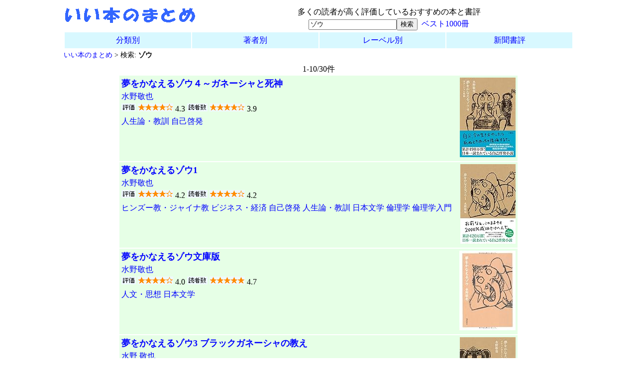

--- FILE ---
content_type: text/html; charset=utf-8
request_url: http://iihon.boo.jp/search/?kw=%E3%82%BE%E3%82%A6
body_size: 2723
content:
<!DOCTYPE html>
<html lang="ja">
<head>
<meta http-equiv="Content-Type" content="text/html; charset=UTF-8">
<meta http-equiv="Content-Style-Type" content="text/css">
<meta name="viewport" content="width=device-width, initial-scale=1.0">
<meta name="description" content="">

<title>検索: ゾウ - いい本のまとめ</title>
<link rel="stylesheet" type="text/css" href="../style.css">
<link rel="stylesheet" type="text/css" href="../style_a.css">
<link rel="stylesheet" type="text/css" href="../list/style_list.css">
</head>
<body>
<center>

<form action="../search/" method="post">
<div class="header">
  <div class="header_banner"><a href="../"><img src="../image/header24.gif" width="283" height="37" border="0" title="いい本のまとめ" alt="いい本のまとめ"></a></div>
  <div class="header_note">
	多くの読者が高く評価しているおすすめの本と書評<br>
	<!--検索ワードを表示-->
	<input type="text" name="kw" value="ゾウ"><input type="submit" value="検索">&nbsp;
	<a href="../list/?ra=1000">ベスト1000冊</a>
  </div>
</div>
<div class="headermenu">
      <div class="menu_col"><a href="../list/menu_caa.html">分類別</a></div>
      <div class="menu_col"><a href="../list/menu_writer.html">著者別</a></div>
      <div class="menu_col"><a href="../list/menu_label.html">レーベル別</a></div>
      <div class="menu_col"><a href="../np/">新聞書評</a></div>
</div>
<div class="breadcrumb">
	<a href="../">いい本のまとめ</a> &gt;
	検索: <b>ゾウ</b>
</div>
</form>


	1-10/30件
	<div class="list">
	<div class="book_summary">
		<div class="title"><a href="../item/?id=4866515996">夢をかなえるゾウ４～ガネーシャと死神</a></div>
		<div><a href="../list/?w=%E6%B0%B4%E9%87%8E%E6%95%AC%E4%B9%9F">水野敬也</a></div>
		<div class="starline">
			<img src="../image/rate.gif" width="29" height="16" border="0">
			<img src="../image/star4.gif" width="71" height="16" border="0"> 4.3
			<img src="../image/rater.gif" width="41" height="16" border="0">
			<img src="../image/star4.gif" width="71" height="16" border="0"> 3.9
		</div>
		<div>
			<a href="../list/?caa=%E4%BA%BA%E7%94%9F%E8%AB%96%E3%83%BB%E6%95%99%E8%A8%93">人生論・教訓</a>
			<a href="../list/?caa=%E8%87%AA%E5%B7%B1%E5%95%93%E7%99%BA">自己啓発</a>
		</div>
	</div>
	<div class="book_image">
		<a href="https://www.amazon.co.jp/dp/4866515996?tag=book_iihon-22&linkCode=ogi&th=1&psc=1" target="_blank"><img src="https://m.media-amazon.com/images/I/51gRdepj5cL._SL160_.jpg" border="0"></a>
	</div>
</div>
<div class="list">
	<div class="book_summary">
		<div class="title"><a href="../item/?id=4866513519">夢をかなえるゾウ1</a></div>
		<div><a href="../list/?w=%E6%B0%B4%E9%87%8E%E6%95%AC%E4%B9%9F">水野敬也</a></div>
		<div class="starline">
			<img src="../image/rate.gif" width="29" height="16" border="0">
			<img src="../image/star4.gif" width="71" height="16" border="0"> 4.2
			<img src="../image/rater.gif" width="41" height="16" border="0">
			<img src="../image/star4.gif" width="71" height="16" border="0"> 4.2
		</div>
		<div>
			<a href="../list/?caa=%E3%83%92%E3%83%B3%E3%82%BA%E3%83%BC%E6%95%99%E3%83%BB%E3%82%B8%E3%83%A3%E3%82%A4%E3%83%8A%E6%95%99">ヒンズー教・ジャイナ教</a>
			<a href="../list/?caa=%E3%83%93%E3%82%B8%E3%83%8D%E3%82%B9%E3%83%BB%E7%B5%8C%E6%B8%88">ビジネス・経済</a>
			<a href="../list/?caa=%E8%87%AA%E5%B7%B1%E5%95%93%E7%99%BA">自己啓発</a>
			<a href="../list/?caa=%E4%BA%BA%E7%94%9F%E8%AB%96%E3%83%BB%E6%95%99%E8%A8%93">人生論・教訓</a>
			<a href="../list/?caa=%E6%97%A5%E6%9C%AC%E6%96%87%E5%AD%A6">日本文学</a>
			<a href="../list/?caa=%E5%80%AB%E7%90%86%E5%AD%A6">倫理学</a>
			<a href="../list/?caa=%E5%80%AB%E7%90%86%E5%AD%A6%E5%85%A5%E9%96%80">倫理学入門</a>
		</div>
	</div>
	<div class="book_image">
		<a href="https://www.amazon.co.jp/dp/4866513519?tag=book_iihon-22&linkCode=ogi&th=1&psc=1" target="_blank"><img src="https://m.media-amazon.com/images/I/51PXMcfhyuL._SL160_.jpg" border="0"></a>
	</div>
</div>
<div class="list">
	<div class="book_summary">
		<div class="title"><a href="../item/?id=4864100829">夢をかなえるゾウ文庫版</a></div>
		<div><a href="../list/?w=%E6%B0%B4%E9%87%8E%E6%95%AC%E4%B9%9F">水野敬也</a></div>
		<div class="starline">
			<img src="../image/rate.gif" width="29" height="16" border="0">
			<img src="../image/star4.gif" width="71" height="16" border="0"> 4.0
			<img src="../image/rater.gif" width="41" height="16" border="0">
			<img src="../image/star5.gif" width="71" height="16" border="0"> 4.7
		</div>
		<div>
			<a href="../list/?caa=%E4%BA%BA%E6%96%87%E3%83%BB%E6%80%9D%E6%83%B3">人文・思想</a>
			<a href="../list/?caa=%E6%97%A5%E6%9C%AC%E6%96%87%E5%AD%A6">日本文学</a>
		</div>
	</div>
	<div class="book_image">
		<a href="https://www.amazon.co.jp/dp/4864100829?tag=book_iihon-22&linkCode=ogi&th=1&psc=1" target="_blank"><img src="https://images-fe.ssl-images-amazon.com/images/I/51Uw2Uig0yL._SL160_.jpg" border="0"></a>
	</div>
</div>
<div class="list">
	<div class="book_summary">
		<div class="title"><a href="../item/?id=4866512431">夢をかなえるゾウ3 ブラックガネーシャの教え</a></div>
		<div><a href="../list/?w=%E6%B0%B4%E9%87%8E%E6%95%AC%E4%B9%9F">水野 敬也</a></div>
		<div class="starline">
			<img src="../image/rate.gif" width="29" height="16" border="0">
			<img src="../image/star4.gif" width="71" height="16" border="0"> 4.1
			<img src="../image/rater.gif" width="41" height="16" border="0">
			<img src="../image/star4.gif" width="71" height="16" border="0"> 4.1
		</div>
		<div>
			<a href="../list/?caa=%E3%83%92%E3%83%B3%E3%82%BA%E3%83%BC%E6%95%99%E3%83%BB%E3%82%B8%E3%83%A3%E3%82%A4%E3%83%8A%E6%95%99">ヒンズー教・ジャイナ教</a>
			<a href="../list/?caa=%E8%87%AA%E5%B7%B1%E5%95%93%E7%99%BA">自己啓発</a>
			<a href="../list/?caa=%E4%BA%BA%E7%94%9F%E8%AB%96%E3%83%BB%E6%95%99%E8%A8%93">人生論・教訓</a>
			<a href="../list/?caa=%E6%97%A5%E6%9C%AC%E6%96%87%E5%AD%A6">日本文学</a>
			<a href="../list/?caa=%E5%80%AB%E7%90%86%E5%AD%A6">倫理学</a>
			<a href="../list/?caa=%E5%80%AB%E7%90%86%E5%AD%A6%E5%85%A5%E9%96%80">倫理学入門</a>
		</div>
	</div>
	<div class="book_image">
		<a href="https://www.amazon.co.jp/dp/4866512431?tag=book_iihon-22&linkCode=ogi&th=1&psc=1" target="_blank"><img src="https://m.media-amazon.com/images/I/51wRbaSCg1L._SL160_.jpg" border="0"></a>
	</div>
</div>
<div class="list">
	<div class="book_summary">
		<div class="title"><a href="../item/?id=4864106967">夢をかなえるゾウ3</a></div>
		<div><a href="../list/?w=%E6%B0%B4%E9%87%8E%E6%95%AC%E4%B9%9F">水野敬也</a></div>
		<div class="starline">
			<img src="../image/rate.gif" width="29" height="16" border="0">
			<img src="../image/star4.gif" width="71" height="16" border="0"> 4.0
			<img src="../image/rater.gif" width="41" height="16" border="0">
			<img src="../image/star4.gif" width="71" height="16" border="0"> 3.9
		</div>
		<div>
			<a href="../list/?caa=%E6%97%A5%E6%9C%AC%E6%96%87%E5%AD%A6">日本文学</a>
		</div>
	</div>
	<div class="book_image">
		<a href="https://www.amazon.co.jp/dp/4864106967?tag=book_iihon-22&linkCode=ogi&th=1&psc=1" target="_blank"><img src="https://m.media-amazon.com/images/I/5128rimzSoL._SL160_.jpg" border="0"></a>
	</div>
</div>
<div class="list">
	<div class="book_summary">
		<div class="title"><a href="../item/?id=4866513527">夢をかなえるゾウ2 ガネーシャと貧乏神</a></div>
		<div><a href="../list/?w=%E6%B0%B4%E9%87%8E%E6%95%AC%E4%B9%9F">水野敬也</a></div>
		<div class="starline">
			<img src="../image/rate.gif" width="29" height="16" border="0">
			<img src="../image/star4.gif" width="71" height="16" border="0"> 3.8
			<img src="../image/rater.gif" width="41" height="16" border="0">
			<img src="../image/star4.gif" width="71" height="16" border="0"> 4.4
		</div>
		<div>
			<a href="../list/?caa=%E3%83%92%E3%83%B3%E3%82%BA%E3%83%BC%E6%95%99%E3%83%BB%E3%82%B8%E3%83%A3%E3%82%A4%E3%83%8A%E6%95%99">ヒンズー教・ジャイナ教</a>
			<a href="../list/?caa=%E3%83%93%E3%82%B8%E3%83%8D%E3%82%B9%E3%83%BB%E7%B5%8C%E6%B8%88">ビジネス・経済</a>
			<a href="../list/?caa=%E8%87%AA%E5%B7%B1%E5%95%93%E7%99%BA">自己啓発</a>
			<a href="../list/?caa=%E4%BA%BA%E7%94%9F%E8%AB%96%E3%83%BB%E6%95%99%E8%A8%93">人生論・教訓</a>
			<a href="../list/?caa=%E7%AF%80%E7%B4%84">節約</a>
			<a href="../list/?caa=%E6%97%A5%E6%9C%AC%E6%96%87%E5%AD%A6">日本文学</a>
			<a href="../list/?caa=%E5%80%AB%E7%90%86%E5%AD%A6%E5%85%A5%E9%96%80">倫理学入門</a>
		</div>
	</div>
	<div class="book_image">
		<a href="https://www.amazon.co.jp/dp/4866513527?tag=book_iihon-22&linkCode=ogi&th=1&psc=1" target="_blank"><img src="https://m.media-amazon.com/images/I/51PeNWqWOhL._SL160_.jpg" border="0"></a>
	</div>
</div>
<div class="list">
	<div class="book_summary">
		<div class="title"><a href="../item/?id=4866514973">夢をかなえるゾウ0(ゼロ) ガネーシャと夢を食べるバク</a></div>
		<div><a href="../list/?w=%E6%B0%B4%E9%87%8E%E6%95%AC%E4%B9%9F">水野敬也</a></div>
		<div class="starline">
			<img src="../image/rate.gif" width="29" height="16" border="0">
			<img src="../image/star4.gif" width="71" height="16" border="0"> 3.9
			<img src="../image/rater.gif" width="41" height="16" border="0">
			<img src="../image/star4.gif" width="71" height="16" border="0"> 3.7
		</div>
		<div>
			<a href="../list/?caa=%E5%80%AB%E7%90%86%E5%AD%A6">倫理学</a>
		</div>
	</div>
	<div class="book_image">
		<a href="https://www.amazon.co.jp/dp/4866514973?tag=book_iihon-22&linkCode=ogi&th=1&psc=1" target="_blank"><img src="https://m.media-amazon.com/images/I/51PRpB59qsL._SL160_.jpg" border="0"></a>
	</div>
</div>
<div class="list">
	<div class="book_summary">
		<div class="title"><a href="../item/?id=4866519185">夢をかなえるゾウ０(ゼロ) ガネーシャと夢を食べるバク</a></div>
		<div><a href="../list/?w=%E6%B0%B4%E9%87%8E%E6%95%AC%E4%B9%9F">水野敬也</a></div>
		<div class="starline">
			<img src="../image/rate.gif" width="29" height="16" border="0">
			<img src="../image/star4.gif" width="71" height="16" border="0"> 3.9
			<img src="../image/rater.gif" width="41" height="16" border="0">
			<img src="../image/star3.gif" width="71" height="16" border="0"> 3.0
		</div>
		<div>
			<a href="../list/?caa=%E5%AE%9F%E7%94%A8%E3%83%BB%E6%9A%AE%E3%82%89%E3%81%97%E3%83%BB%E3%82%B9%E3%83%9D%E3%83%BC%E3%83%84">実用・暮らし・スポーツ</a>
			<a href="../list/?caa=%E6%96%87%E5%AD%A6%E3%83%BB%E8%A9%95%E8%AB%96">文学・評論</a>
			<a href="../list/?caa=%E8%87%AA%E5%B7%B1%E5%95%93%E7%99%BA">自己啓発</a>
		</div>
	</div>
</div>
<div class="list">
	<div class="book_summary">
		<div class="title"><a href="../item/?id=4199606580">マザーズ スピリット</a></div>
		<div>エンゾウ</div>
		<div><a href="../list/?l=Chara%E3%82%B3%E3%83%9F%E3%83%83%E3%82%AF%E3%82%B9">Charaコミックス</a></div>
		<div class="starline">
			<img src="../image/rate.gif" width="29" height="16" border="0">
			<img src="../image/star4.gif" width="71" height="16" border="0"> 4.0
			<img src="../image/rater.gif" width="41" height="16" border="0">
			<img src="../image/star3.gif" width="71" height="16" border="0"> 3.2
		</div>
		<div>
			<a href="../list/?caa=%E3%83%9C%E3%83%BC%E3%82%A4%E3%82%BA%E3%83%A9%E3%83%96%E3%82%B3%E3%83%9F%E3%83%83%E3%82%AF%E3%82%B9">ボーイズラブコミックス</a>
		</div>
	</div>
	<div class="book_image">
		<a href="https://www.amazon.co.jp/dp/4199606580?tag=book_iihon-22&linkCode=ogi&th=1&psc=1" target="_blank"><img src="https://m.media-amazon.com/images/I/513mhz7d1KL._SL160_.jpg" border="0"></a>
	</div>
</div>
<div class="list">
	<div class="book_summary">
		<div class="title"><a href="../item/?id=4094082514">きいろいゾウ</a></div>
		<div><a href="../list/?w=%E8%A5%BF%E5%8A%A0%E5%A5%88%E5%AD%90">西 加奈子</a></div>
		<div><a href="../list/?l=%E5%B0%8F%E5%AD%A6%E9%A4%A8%E6%96%87%E5%BA%AB">小学館文庫</a></div>
		<div class="starline">
			<img src="../image/rate.gif" width="29" height="16" border="0">
			<img src="../image/star4.gif" width="71" height="16" border="0"> 3.7
			<img src="../image/rater.gif" width="41" height="16" border="0">
			<img src="../image/star4.gif" width="71" height="16" border="0"> 4.3
		</div>
		<div>
			<a href="../list/?caa=%E6%97%A5%E6%9C%AC%E6%96%87%E5%AD%A6">日本文学</a>
		</div>
	</div>
	<div class="book_image">
		<a href="https://www.amazon.co.jp/dp/4094082514?tag=book_iihon-22&linkCode=ogi&th=1&psc=1" target="_blank"><img src="https://images-fe.ssl-images-amazon.com/images/I/41oomgVuEOL._SL160_.jpg" border="0"></a>
	</div>
</div>
<P><b>[ 1 ]</b>&nbsp;
[<a href="?kw=%E3%82%BE%E3%82%A6&page=2"> 2 </a>]&nbsp;
[<a href="?kw=%E3%82%BE%E3%82%A6&page=3"> 3 </a>]&nbsp;
[<a href="?kw=%E3%82%BE%E3%82%A6&page=4"> 4 </a>]&nbsp;
[<a href="?kw=%E3%82%BE%E3%82%A6&page=2">次ページ</a>]





<div class="ls"></div>

<!-- Googleアドセンス iihon_responsive -->
<script async src="//pagead2.googlesyndication.com/pagead/js/adsbygoogle.js"></script>
<ins class="adsbygoogle"
     style="display:block"
     data-ad-client="ca-pub-5490607657908737"
     data-ad-slot="4819992988"
     data-ad-format="auto"></ins>
<script>
(adsbygoogle = window.adsbygoogle || []).push({});
</script>

<div class="ls"></div>

<div class="footer_menu">
 <div class="wrap">
  <div class="box">
    <ul>
		<li><a href="../">いい本のまとめ</A>
		<li><a href="../list/menu_caa.html">分類別</A>
		<li><a href="../list/menu_writer.html">著者別</A>
		<li><a href="../list/menu_label.html">レーベル別</A>
		<li><a href="../list/menu_recom.html">受賞・紹介</A>
    </ul>
  </div>
  <div class="box">
    <ul>
		<li><a href="../list/?d=90">最近発売の本</A>
		<li><a href="../access/?r=item">人気の本</A>
		<li><a href="../list/?ra=1000">ベスト1000冊</A>
    </ul>
  </div>
  <div class="box">
    <ul>
		<li><a href="../np/">新聞書評</A>
		<li><a href="../np/list/?m=feature">評者別</A>
		<li><a href="../np/list/?m=writer">著者別</A>
		<li><a href="../np/archive.html">1年以上前</A>
    </ul>
  </div>
  <div class="box">
    <ul>
		<li><a href="../intro.html">ご案内</A>
		<li><a href="../my/">マイリスト</A>
		<li><a href="https://twitter.com/iihon_boo?lang=ja">Twitter</A>
		<li><a href="../feedback/">フィードバック</A>
    </ul>
  </div>
</div>

</center>
</body>
</html>


--- FILE ---
content_type: text/html; charset=utf-8
request_url: https://www.google.com/recaptcha/api2/aframe
body_size: 250
content:
<!DOCTYPE HTML><html><head><meta http-equiv="content-type" content="text/html; charset=UTF-8"></head><body><script nonce="qLRclqXavAY4Of3XgWc3Ag">/** Anti-fraud and anti-abuse applications only. See google.com/recaptcha */ try{var clients={'sodar':'https://pagead2.googlesyndication.com/pagead/sodar?'};window.addEventListener("message",function(a){try{if(a.source===window.parent){var b=JSON.parse(a.data);var c=clients[b['id']];if(c){var d=document.createElement('img');d.src=c+b['params']+'&rc='+(localStorage.getItem("rc::a")?sessionStorage.getItem("rc::b"):"");window.document.body.appendChild(d);sessionStorage.setItem("rc::e",parseInt(sessionStorage.getItem("rc::e")||0)+1);localStorage.setItem("rc::h",'1768925561382');}}}catch(b){}});window.parent.postMessage("_grecaptcha_ready", "*");}catch(b){}</script></body></html>

--- FILE ---
content_type: text/css
request_url: http://iihon.boo.jp/style_a.css
body_size: 179
content:
/* �����N�e�L�X�g */
a:link {
	color: blue;
	text-decoration: none;
}
a:visited {
	color: purple;
	text-decoration: none;
}
/* visited����ɒu���ƖK��ς݂��L���ɂȂ� darkorange */
a:hover {
	text-decoration: underline;
}



--- FILE ---
content_type: text/css
request_url: http://iihon.boo.jp/list/style_list.css
body_size: 590
content:

/* list/menu_update.html(div�`��) */
@media screen and (min-width: 700px) {
	div.menu_update {
		width: 700px;
	}
}
@media screen and (max-width: 699px) {
	div.menu_update {
		width: 100%;
	}
}
div.menu_update {
	padding: 8px;
	background-color: #e6ffe6;
	text-align: center;
	line-height: 200%;
}

/* ���o�� */
h2.list {
	margin-top: 0px;		/* </form>�ǉ���s�v�ɂȂ��� */
	font-size:150%;
	color: #0000cc;
}

/* �ꗗ */
div.list {
	display: table;
	margin: 2px;
	text-align: left;
}
div.select {
	display: table-cell;
	width: 100%;
	text-align: right;
}
div.book_summary {
	background-color: #e6ffe6;
	padding: 4px;
	line-height: 160%;
}
div.book_image {
	background-color: #e6ffe6;
	padding: 4px;
}
/* �������ƃJ�o�[�摜�i�L���j�F�O�������N�Əd�Ȃ�Ȃ��� */
@media screen and (min-width: 520px) {
	div.book_summary {
		display: table-cell;
		width: 87%;
		vertical-align: top;
	}
	div.book_image {
		display: table-cell;
		width: 13%;
	}
}

/* �J�e�S���ʈꗗ style_list.css */
td.update {
	text-align: right;
}

/* �ꗗ���̏��� */
.title {
	font-size:112%;
	font-weight:bold;
}

/* ���i�g�p��~�j */
.star {
	color: darkorange;
}

